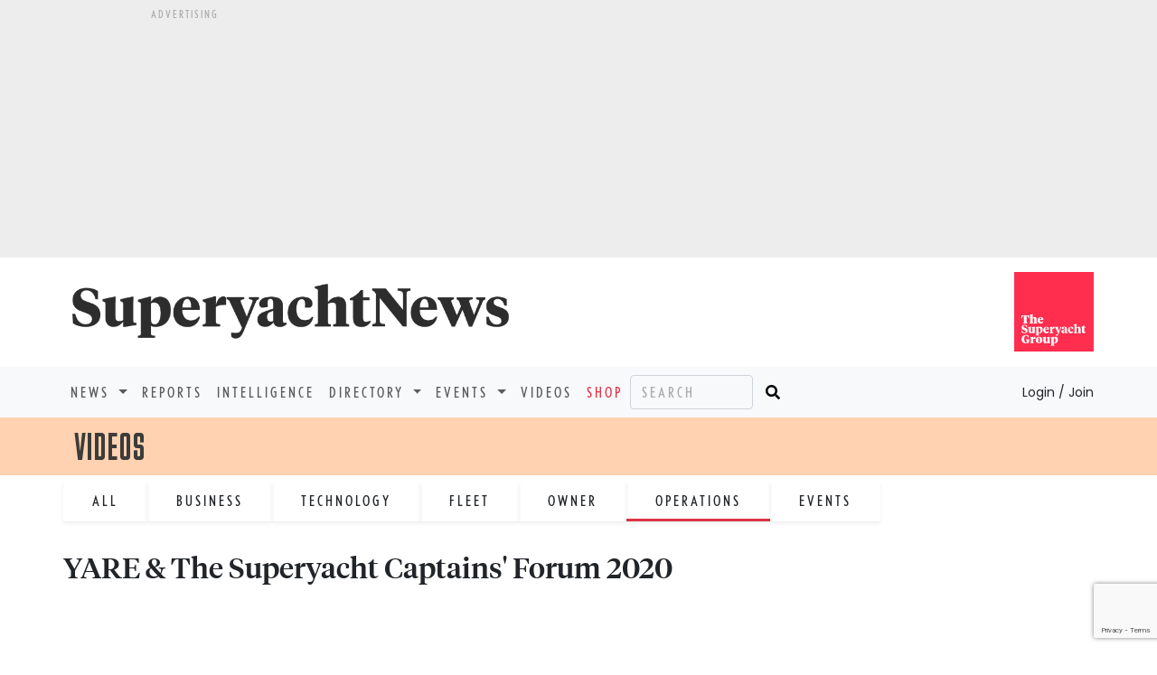

--- FILE ---
content_type: text/html; charset=utf-8
request_url: https://www.google.com/recaptcha/api2/anchor?ar=1&k=6Lcs49saAAAAAOV8YcaGHFukbWQt-ukG_RTDJPR0&co=aHR0cHM6Ly93d3cuc3VwZXJ5YWNodG5ld3MuY29tOjQ0Mw..&hl=en&v=PoyoqOPhxBO7pBk68S4YbpHZ&size=invisible&anchor-ms=20000&execute-ms=30000&cb=mrqa1j2ggh4
body_size: 48769
content:
<!DOCTYPE HTML><html dir="ltr" lang="en"><head><meta http-equiv="Content-Type" content="text/html; charset=UTF-8">
<meta http-equiv="X-UA-Compatible" content="IE=edge">
<title>reCAPTCHA</title>
<style type="text/css">
/* cyrillic-ext */
@font-face {
  font-family: 'Roboto';
  font-style: normal;
  font-weight: 400;
  font-stretch: 100%;
  src: url(//fonts.gstatic.com/s/roboto/v48/KFO7CnqEu92Fr1ME7kSn66aGLdTylUAMa3GUBHMdazTgWw.woff2) format('woff2');
  unicode-range: U+0460-052F, U+1C80-1C8A, U+20B4, U+2DE0-2DFF, U+A640-A69F, U+FE2E-FE2F;
}
/* cyrillic */
@font-face {
  font-family: 'Roboto';
  font-style: normal;
  font-weight: 400;
  font-stretch: 100%;
  src: url(//fonts.gstatic.com/s/roboto/v48/KFO7CnqEu92Fr1ME7kSn66aGLdTylUAMa3iUBHMdazTgWw.woff2) format('woff2');
  unicode-range: U+0301, U+0400-045F, U+0490-0491, U+04B0-04B1, U+2116;
}
/* greek-ext */
@font-face {
  font-family: 'Roboto';
  font-style: normal;
  font-weight: 400;
  font-stretch: 100%;
  src: url(//fonts.gstatic.com/s/roboto/v48/KFO7CnqEu92Fr1ME7kSn66aGLdTylUAMa3CUBHMdazTgWw.woff2) format('woff2');
  unicode-range: U+1F00-1FFF;
}
/* greek */
@font-face {
  font-family: 'Roboto';
  font-style: normal;
  font-weight: 400;
  font-stretch: 100%;
  src: url(//fonts.gstatic.com/s/roboto/v48/KFO7CnqEu92Fr1ME7kSn66aGLdTylUAMa3-UBHMdazTgWw.woff2) format('woff2');
  unicode-range: U+0370-0377, U+037A-037F, U+0384-038A, U+038C, U+038E-03A1, U+03A3-03FF;
}
/* math */
@font-face {
  font-family: 'Roboto';
  font-style: normal;
  font-weight: 400;
  font-stretch: 100%;
  src: url(//fonts.gstatic.com/s/roboto/v48/KFO7CnqEu92Fr1ME7kSn66aGLdTylUAMawCUBHMdazTgWw.woff2) format('woff2');
  unicode-range: U+0302-0303, U+0305, U+0307-0308, U+0310, U+0312, U+0315, U+031A, U+0326-0327, U+032C, U+032F-0330, U+0332-0333, U+0338, U+033A, U+0346, U+034D, U+0391-03A1, U+03A3-03A9, U+03B1-03C9, U+03D1, U+03D5-03D6, U+03F0-03F1, U+03F4-03F5, U+2016-2017, U+2034-2038, U+203C, U+2040, U+2043, U+2047, U+2050, U+2057, U+205F, U+2070-2071, U+2074-208E, U+2090-209C, U+20D0-20DC, U+20E1, U+20E5-20EF, U+2100-2112, U+2114-2115, U+2117-2121, U+2123-214F, U+2190, U+2192, U+2194-21AE, U+21B0-21E5, U+21F1-21F2, U+21F4-2211, U+2213-2214, U+2216-22FF, U+2308-230B, U+2310, U+2319, U+231C-2321, U+2336-237A, U+237C, U+2395, U+239B-23B7, U+23D0, U+23DC-23E1, U+2474-2475, U+25AF, U+25B3, U+25B7, U+25BD, U+25C1, U+25CA, U+25CC, U+25FB, U+266D-266F, U+27C0-27FF, U+2900-2AFF, U+2B0E-2B11, U+2B30-2B4C, U+2BFE, U+3030, U+FF5B, U+FF5D, U+1D400-1D7FF, U+1EE00-1EEFF;
}
/* symbols */
@font-face {
  font-family: 'Roboto';
  font-style: normal;
  font-weight: 400;
  font-stretch: 100%;
  src: url(//fonts.gstatic.com/s/roboto/v48/KFO7CnqEu92Fr1ME7kSn66aGLdTylUAMaxKUBHMdazTgWw.woff2) format('woff2');
  unicode-range: U+0001-000C, U+000E-001F, U+007F-009F, U+20DD-20E0, U+20E2-20E4, U+2150-218F, U+2190, U+2192, U+2194-2199, U+21AF, U+21E6-21F0, U+21F3, U+2218-2219, U+2299, U+22C4-22C6, U+2300-243F, U+2440-244A, U+2460-24FF, U+25A0-27BF, U+2800-28FF, U+2921-2922, U+2981, U+29BF, U+29EB, U+2B00-2BFF, U+4DC0-4DFF, U+FFF9-FFFB, U+10140-1018E, U+10190-1019C, U+101A0, U+101D0-101FD, U+102E0-102FB, U+10E60-10E7E, U+1D2C0-1D2D3, U+1D2E0-1D37F, U+1F000-1F0FF, U+1F100-1F1AD, U+1F1E6-1F1FF, U+1F30D-1F30F, U+1F315, U+1F31C, U+1F31E, U+1F320-1F32C, U+1F336, U+1F378, U+1F37D, U+1F382, U+1F393-1F39F, U+1F3A7-1F3A8, U+1F3AC-1F3AF, U+1F3C2, U+1F3C4-1F3C6, U+1F3CA-1F3CE, U+1F3D4-1F3E0, U+1F3ED, U+1F3F1-1F3F3, U+1F3F5-1F3F7, U+1F408, U+1F415, U+1F41F, U+1F426, U+1F43F, U+1F441-1F442, U+1F444, U+1F446-1F449, U+1F44C-1F44E, U+1F453, U+1F46A, U+1F47D, U+1F4A3, U+1F4B0, U+1F4B3, U+1F4B9, U+1F4BB, U+1F4BF, U+1F4C8-1F4CB, U+1F4D6, U+1F4DA, U+1F4DF, U+1F4E3-1F4E6, U+1F4EA-1F4ED, U+1F4F7, U+1F4F9-1F4FB, U+1F4FD-1F4FE, U+1F503, U+1F507-1F50B, U+1F50D, U+1F512-1F513, U+1F53E-1F54A, U+1F54F-1F5FA, U+1F610, U+1F650-1F67F, U+1F687, U+1F68D, U+1F691, U+1F694, U+1F698, U+1F6AD, U+1F6B2, U+1F6B9-1F6BA, U+1F6BC, U+1F6C6-1F6CF, U+1F6D3-1F6D7, U+1F6E0-1F6EA, U+1F6F0-1F6F3, U+1F6F7-1F6FC, U+1F700-1F7FF, U+1F800-1F80B, U+1F810-1F847, U+1F850-1F859, U+1F860-1F887, U+1F890-1F8AD, U+1F8B0-1F8BB, U+1F8C0-1F8C1, U+1F900-1F90B, U+1F93B, U+1F946, U+1F984, U+1F996, U+1F9E9, U+1FA00-1FA6F, U+1FA70-1FA7C, U+1FA80-1FA89, U+1FA8F-1FAC6, U+1FACE-1FADC, U+1FADF-1FAE9, U+1FAF0-1FAF8, U+1FB00-1FBFF;
}
/* vietnamese */
@font-face {
  font-family: 'Roboto';
  font-style: normal;
  font-weight: 400;
  font-stretch: 100%;
  src: url(//fonts.gstatic.com/s/roboto/v48/KFO7CnqEu92Fr1ME7kSn66aGLdTylUAMa3OUBHMdazTgWw.woff2) format('woff2');
  unicode-range: U+0102-0103, U+0110-0111, U+0128-0129, U+0168-0169, U+01A0-01A1, U+01AF-01B0, U+0300-0301, U+0303-0304, U+0308-0309, U+0323, U+0329, U+1EA0-1EF9, U+20AB;
}
/* latin-ext */
@font-face {
  font-family: 'Roboto';
  font-style: normal;
  font-weight: 400;
  font-stretch: 100%;
  src: url(//fonts.gstatic.com/s/roboto/v48/KFO7CnqEu92Fr1ME7kSn66aGLdTylUAMa3KUBHMdazTgWw.woff2) format('woff2');
  unicode-range: U+0100-02BA, U+02BD-02C5, U+02C7-02CC, U+02CE-02D7, U+02DD-02FF, U+0304, U+0308, U+0329, U+1D00-1DBF, U+1E00-1E9F, U+1EF2-1EFF, U+2020, U+20A0-20AB, U+20AD-20C0, U+2113, U+2C60-2C7F, U+A720-A7FF;
}
/* latin */
@font-face {
  font-family: 'Roboto';
  font-style: normal;
  font-weight: 400;
  font-stretch: 100%;
  src: url(//fonts.gstatic.com/s/roboto/v48/KFO7CnqEu92Fr1ME7kSn66aGLdTylUAMa3yUBHMdazQ.woff2) format('woff2');
  unicode-range: U+0000-00FF, U+0131, U+0152-0153, U+02BB-02BC, U+02C6, U+02DA, U+02DC, U+0304, U+0308, U+0329, U+2000-206F, U+20AC, U+2122, U+2191, U+2193, U+2212, U+2215, U+FEFF, U+FFFD;
}
/* cyrillic-ext */
@font-face {
  font-family: 'Roboto';
  font-style: normal;
  font-weight: 500;
  font-stretch: 100%;
  src: url(//fonts.gstatic.com/s/roboto/v48/KFO7CnqEu92Fr1ME7kSn66aGLdTylUAMa3GUBHMdazTgWw.woff2) format('woff2');
  unicode-range: U+0460-052F, U+1C80-1C8A, U+20B4, U+2DE0-2DFF, U+A640-A69F, U+FE2E-FE2F;
}
/* cyrillic */
@font-face {
  font-family: 'Roboto';
  font-style: normal;
  font-weight: 500;
  font-stretch: 100%;
  src: url(//fonts.gstatic.com/s/roboto/v48/KFO7CnqEu92Fr1ME7kSn66aGLdTylUAMa3iUBHMdazTgWw.woff2) format('woff2');
  unicode-range: U+0301, U+0400-045F, U+0490-0491, U+04B0-04B1, U+2116;
}
/* greek-ext */
@font-face {
  font-family: 'Roboto';
  font-style: normal;
  font-weight: 500;
  font-stretch: 100%;
  src: url(//fonts.gstatic.com/s/roboto/v48/KFO7CnqEu92Fr1ME7kSn66aGLdTylUAMa3CUBHMdazTgWw.woff2) format('woff2');
  unicode-range: U+1F00-1FFF;
}
/* greek */
@font-face {
  font-family: 'Roboto';
  font-style: normal;
  font-weight: 500;
  font-stretch: 100%;
  src: url(//fonts.gstatic.com/s/roboto/v48/KFO7CnqEu92Fr1ME7kSn66aGLdTylUAMa3-UBHMdazTgWw.woff2) format('woff2');
  unicode-range: U+0370-0377, U+037A-037F, U+0384-038A, U+038C, U+038E-03A1, U+03A3-03FF;
}
/* math */
@font-face {
  font-family: 'Roboto';
  font-style: normal;
  font-weight: 500;
  font-stretch: 100%;
  src: url(//fonts.gstatic.com/s/roboto/v48/KFO7CnqEu92Fr1ME7kSn66aGLdTylUAMawCUBHMdazTgWw.woff2) format('woff2');
  unicode-range: U+0302-0303, U+0305, U+0307-0308, U+0310, U+0312, U+0315, U+031A, U+0326-0327, U+032C, U+032F-0330, U+0332-0333, U+0338, U+033A, U+0346, U+034D, U+0391-03A1, U+03A3-03A9, U+03B1-03C9, U+03D1, U+03D5-03D6, U+03F0-03F1, U+03F4-03F5, U+2016-2017, U+2034-2038, U+203C, U+2040, U+2043, U+2047, U+2050, U+2057, U+205F, U+2070-2071, U+2074-208E, U+2090-209C, U+20D0-20DC, U+20E1, U+20E5-20EF, U+2100-2112, U+2114-2115, U+2117-2121, U+2123-214F, U+2190, U+2192, U+2194-21AE, U+21B0-21E5, U+21F1-21F2, U+21F4-2211, U+2213-2214, U+2216-22FF, U+2308-230B, U+2310, U+2319, U+231C-2321, U+2336-237A, U+237C, U+2395, U+239B-23B7, U+23D0, U+23DC-23E1, U+2474-2475, U+25AF, U+25B3, U+25B7, U+25BD, U+25C1, U+25CA, U+25CC, U+25FB, U+266D-266F, U+27C0-27FF, U+2900-2AFF, U+2B0E-2B11, U+2B30-2B4C, U+2BFE, U+3030, U+FF5B, U+FF5D, U+1D400-1D7FF, U+1EE00-1EEFF;
}
/* symbols */
@font-face {
  font-family: 'Roboto';
  font-style: normal;
  font-weight: 500;
  font-stretch: 100%;
  src: url(//fonts.gstatic.com/s/roboto/v48/KFO7CnqEu92Fr1ME7kSn66aGLdTylUAMaxKUBHMdazTgWw.woff2) format('woff2');
  unicode-range: U+0001-000C, U+000E-001F, U+007F-009F, U+20DD-20E0, U+20E2-20E4, U+2150-218F, U+2190, U+2192, U+2194-2199, U+21AF, U+21E6-21F0, U+21F3, U+2218-2219, U+2299, U+22C4-22C6, U+2300-243F, U+2440-244A, U+2460-24FF, U+25A0-27BF, U+2800-28FF, U+2921-2922, U+2981, U+29BF, U+29EB, U+2B00-2BFF, U+4DC0-4DFF, U+FFF9-FFFB, U+10140-1018E, U+10190-1019C, U+101A0, U+101D0-101FD, U+102E0-102FB, U+10E60-10E7E, U+1D2C0-1D2D3, U+1D2E0-1D37F, U+1F000-1F0FF, U+1F100-1F1AD, U+1F1E6-1F1FF, U+1F30D-1F30F, U+1F315, U+1F31C, U+1F31E, U+1F320-1F32C, U+1F336, U+1F378, U+1F37D, U+1F382, U+1F393-1F39F, U+1F3A7-1F3A8, U+1F3AC-1F3AF, U+1F3C2, U+1F3C4-1F3C6, U+1F3CA-1F3CE, U+1F3D4-1F3E0, U+1F3ED, U+1F3F1-1F3F3, U+1F3F5-1F3F7, U+1F408, U+1F415, U+1F41F, U+1F426, U+1F43F, U+1F441-1F442, U+1F444, U+1F446-1F449, U+1F44C-1F44E, U+1F453, U+1F46A, U+1F47D, U+1F4A3, U+1F4B0, U+1F4B3, U+1F4B9, U+1F4BB, U+1F4BF, U+1F4C8-1F4CB, U+1F4D6, U+1F4DA, U+1F4DF, U+1F4E3-1F4E6, U+1F4EA-1F4ED, U+1F4F7, U+1F4F9-1F4FB, U+1F4FD-1F4FE, U+1F503, U+1F507-1F50B, U+1F50D, U+1F512-1F513, U+1F53E-1F54A, U+1F54F-1F5FA, U+1F610, U+1F650-1F67F, U+1F687, U+1F68D, U+1F691, U+1F694, U+1F698, U+1F6AD, U+1F6B2, U+1F6B9-1F6BA, U+1F6BC, U+1F6C6-1F6CF, U+1F6D3-1F6D7, U+1F6E0-1F6EA, U+1F6F0-1F6F3, U+1F6F7-1F6FC, U+1F700-1F7FF, U+1F800-1F80B, U+1F810-1F847, U+1F850-1F859, U+1F860-1F887, U+1F890-1F8AD, U+1F8B0-1F8BB, U+1F8C0-1F8C1, U+1F900-1F90B, U+1F93B, U+1F946, U+1F984, U+1F996, U+1F9E9, U+1FA00-1FA6F, U+1FA70-1FA7C, U+1FA80-1FA89, U+1FA8F-1FAC6, U+1FACE-1FADC, U+1FADF-1FAE9, U+1FAF0-1FAF8, U+1FB00-1FBFF;
}
/* vietnamese */
@font-face {
  font-family: 'Roboto';
  font-style: normal;
  font-weight: 500;
  font-stretch: 100%;
  src: url(//fonts.gstatic.com/s/roboto/v48/KFO7CnqEu92Fr1ME7kSn66aGLdTylUAMa3OUBHMdazTgWw.woff2) format('woff2');
  unicode-range: U+0102-0103, U+0110-0111, U+0128-0129, U+0168-0169, U+01A0-01A1, U+01AF-01B0, U+0300-0301, U+0303-0304, U+0308-0309, U+0323, U+0329, U+1EA0-1EF9, U+20AB;
}
/* latin-ext */
@font-face {
  font-family: 'Roboto';
  font-style: normal;
  font-weight: 500;
  font-stretch: 100%;
  src: url(//fonts.gstatic.com/s/roboto/v48/KFO7CnqEu92Fr1ME7kSn66aGLdTylUAMa3KUBHMdazTgWw.woff2) format('woff2');
  unicode-range: U+0100-02BA, U+02BD-02C5, U+02C7-02CC, U+02CE-02D7, U+02DD-02FF, U+0304, U+0308, U+0329, U+1D00-1DBF, U+1E00-1E9F, U+1EF2-1EFF, U+2020, U+20A0-20AB, U+20AD-20C0, U+2113, U+2C60-2C7F, U+A720-A7FF;
}
/* latin */
@font-face {
  font-family: 'Roboto';
  font-style: normal;
  font-weight: 500;
  font-stretch: 100%;
  src: url(//fonts.gstatic.com/s/roboto/v48/KFO7CnqEu92Fr1ME7kSn66aGLdTylUAMa3yUBHMdazQ.woff2) format('woff2');
  unicode-range: U+0000-00FF, U+0131, U+0152-0153, U+02BB-02BC, U+02C6, U+02DA, U+02DC, U+0304, U+0308, U+0329, U+2000-206F, U+20AC, U+2122, U+2191, U+2193, U+2212, U+2215, U+FEFF, U+FFFD;
}
/* cyrillic-ext */
@font-face {
  font-family: 'Roboto';
  font-style: normal;
  font-weight: 900;
  font-stretch: 100%;
  src: url(//fonts.gstatic.com/s/roboto/v48/KFO7CnqEu92Fr1ME7kSn66aGLdTylUAMa3GUBHMdazTgWw.woff2) format('woff2');
  unicode-range: U+0460-052F, U+1C80-1C8A, U+20B4, U+2DE0-2DFF, U+A640-A69F, U+FE2E-FE2F;
}
/* cyrillic */
@font-face {
  font-family: 'Roboto';
  font-style: normal;
  font-weight: 900;
  font-stretch: 100%;
  src: url(//fonts.gstatic.com/s/roboto/v48/KFO7CnqEu92Fr1ME7kSn66aGLdTylUAMa3iUBHMdazTgWw.woff2) format('woff2');
  unicode-range: U+0301, U+0400-045F, U+0490-0491, U+04B0-04B1, U+2116;
}
/* greek-ext */
@font-face {
  font-family: 'Roboto';
  font-style: normal;
  font-weight: 900;
  font-stretch: 100%;
  src: url(//fonts.gstatic.com/s/roboto/v48/KFO7CnqEu92Fr1ME7kSn66aGLdTylUAMa3CUBHMdazTgWw.woff2) format('woff2');
  unicode-range: U+1F00-1FFF;
}
/* greek */
@font-face {
  font-family: 'Roboto';
  font-style: normal;
  font-weight: 900;
  font-stretch: 100%;
  src: url(//fonts.gstatic.com/s/roboto/v48/KFO7CnqEu92Fr1ME7kSn66aGLdTylUAMa3-UBHMdazTgWw.woff2) format('woff2');
  unicode-range: U+0370-0377, U+037A-037F, U+0384-038A, U+038C, U+038E-03A1, U+03A3-03FF;
}
/* math */
@font-face {
  font-family: 'Roboto';
  font-style: normal;
  font-weight: 900;
  font-stretch: 100%;
  src: url(//fonts.gstatic.com/s/roboto/v48/KFO7CnqEu92Fr1ME7kSn66aGLdTylUAMawCUBHMdazTgWw.woff2) format('woff2');
  unicode-range: U+0302-0303, U+0305, U+0307-0308, U+0310, U+0312, U+0315, U+031A, U+0326-0327, U+032C, U+032F-0330, U+0332-0333, U+0338, U+033A, U+0346, U+034D, U+0391-03A1, U+03A3-03A9, U+03B1-03C9, U+03D1, U+03D5-03D6, U+03F0-03F1, U+03F4-03F5, U+2016-2017, U+2034-2038, U+203C, U+2040, U+2043, U+2047, U+2050, U+2057, U+205F, U+2070-2071, U+2074-208E, U+2090-209C, U+20D0-20DC, U+20E1, U+20E5-20EF, U+2100-2112, U+2114-2115, U+2117-2121, U+2123-214F, U+2190, U+2192, U+2194-21AE, U+21B0-21E5, U+21F1-21F2, U+21F4-2211, U+2213-2214, U+2216-22FF, U+2308-230B, U+2310, U+2319, U+231C-2321, U+2336-237A, U+237C, U+2395, U+239B-23B7, U+23D0, U+23DC-23E1, U+2474-2475, U+25AF, U+25B3, U+25B7, U+25BD, U+25C1, U+25CA, U+25CC, U+25FB, U+266D-266F, U+27C0-27FF, U+2900-2AFF, U+2B0E-2B11, U+2B30-2B4C, U+2BFE, U+3030, U+FF5B, U+FF5D, U+1D400-1D7FF, U+1EE00-1EEFF;
}
/* symbols */
@font-face {
  font-family: 'Roboto';
  font-style: normal;
  font-weight: 900;
  font-stretch: 100%;
  src: url(//fonts.gstatic.com/s/roboto/v48/KFO7CnqEu92Fr1ME7kSn66aGLdTylUAMaxKUBHMdazTgWw.woff2) format('woff2');
  unicode-range: U+0001-000C, U+000E-001F, U+007F-009F, U+20DD-20E0, U+20E2-20E4, U+2150-218F, U+2190, U+2192, U+2194-2199, U+21AF, U+21E6-21F0, U+21F3, U+2218-2219, U+2299, U+22C4-22C6, U+2300-243F, U+2440-244A, U+2460-24FF, U+25A0-27BF, U+2800-28FF, U+2921-2922, U+2981, U+29BF, U+29EB, U+2B00-2BFF, U+4DC0-4DFF, U+FFF9-FFFB, U+10140-1018E, U+10190-1019C, U+101A0, U+101D0-101FD, U+102E0-102FB, U+10E60-10E7E, U+1D2C0-1D2D3, U+1D2E0-1D37F, U+1F000-1F0FF, U+1F100-1F1AD, U+1F1E6-1F1FF, U+1F30D-1F30F, U+1F315, U+1F31C, U+1F31E, U+1F320-1F32C, U+1F336, U+1F378, U+1F37D, U+1F382, U+1F393-1F39F, U+1F3A7-1F3A8, U+1F3AC-1F3AF, U+1F3C2, U+1F3C4-1F3C6, U+1F3CA-1F3CE, U+1F3D4-1F3E0, U+1F3ED, U+1F3F1-1F3F3, U+1F3F5-1F3F7, U+1F408, U+1F415, U+1F41F, U+1F426, U+1F43F, U+1F441-1F442, U+1F444, U+1F446-1F449, U+1F44C-1F44E, U+1F453, U+1F46A, U+1F47D, U+1F4A3, U+1F4B0, U+1F4B3, U+1F4B9, U+1F4BB, U+1F4BF, U+1F4C8-1F4CB, U+1F4D6, U+1F4DA, U+1F4DF, U+1F4E3-1F4E6, U+1F4EA-1F4ED, U+1F4F7, U+1F4F9-1F4FB, U+1F4FD-1F4FE, U+1F503, U+1F507-1F50B, U+1F50D, U+1F512-1F513, U+1F53E-1F54A, U+1F54F-1F5FA, U+1F610, U+1F650-1F67F, U+1F687, U+1F68D, U+1F691, U+1F694, U+1F698, U+1F6AD, U+1F6B2, U+1F6B9-1F6BA, U+1F6BC, U+1F6C6-1F6CF, U+1F6D3-1F6D7, U+1F6E0-1F6EA, U+1F6F0-1F6F3, U+1F6F7-1F6FC, U+1F700-1F7FF, U+1F800-1F80B, U+1F810-1F847, U+1F850-1F859, U+1F860-1F887, U+1F890-1F8AD, U+1F8B0-1F8BB, U+1F8C0-1F8C1, U+1F900-1F90B, U+1F93B, U+1F946, U+1F984, U+1F996, U+1F9E9, U+1FA00-1FA6F, U+1FA70-1FA7C, U+1FA80-1FA89, U+1FA8F-1FAC6, U+1FACE-1FADC, U+1FADF-1FAE9, U+1FAF0-1FAF8, U+1FB00-1FBFF;
}
/* vietnamese */
@font-face {
  font-family: 'Roboto';
  font-style: normal;
  font-weight: 900;
  font-stretch: 100%;
  src: url(//fonts.gstatic.com/s/roboto/v48/KFO7CnqEu92Fr1ME7kSn66aGLdTylUAMa3OUBHMdazTgWw.woff2) format('woff2');
  unicode-range: U+0102-0103, U+0110-0111, U+0128-0129, U+0168-0169, U+01A0-01A1, U+01AF-01B0, U+0300-0301, U+0303-0304, U+0308-0309, U+0323, U+0329, U+1EA0-1EF9, U+20AB;
}
/* latin-ext */
@font-face {
  font-family: 'Roboto';
  font-style: normal;
  font-weight: 900;
  font-stretch: 100%;
  src: url(//fonts.gstatic.com/s/roboto/v48/KFO7CnqEu92Fr1ME7kSn66aGLdTylUAMa3KUBHMdazTgWw.woff2) format('woff2');
  unicode-range: U+0100-02BA, U+02BD-02C5, U+02C7-02CC, U+02CE-02D7, U+02DD-02FF, U+0304, U+0308, U+0329, U+1D00-1DBF, U+1E00-1E9F, U+1EF2-1EFF, U+2020, U+20A0-20AB, U+20AD-20C0, U+2113, U+2C60-2C7F, U+A720-A7FF;
}
/* latin */
@font-face {
  font-family: 'Roboto';
  font-style: normal;
  font-weight: 900;
  font-stretch: 100%;
  src: url(//fonts.gstatic.com/s/roboto/v48/KFO7CnqEu92Fr1ME7kSn66aGLdTylUAMa3yUBHMdazQ.woff2) format('woff2');
  unicode-range: U+0000-00FF, U+0131, U+0152-0153, U+02BB-02BC, U+02C6, U+02DA, U+02DC, U+0304, U+0308, U+0329, U+2000-206F, U+20AC, U+2122, U+2191, U+2193, U+2212, U+2215, U+FEFF, U+FFFD;
}

</style>
<link rel="stylesheet" type="text/css" href="https://www.gstatic.com/recaptcha/releases/PoyoqOPhxBO7pBk68S4YbpHZ/styles__ltr.css">
<script nonce="qzS9O3OSxXbNSbru6MZnxw" type="text/javascript">window['__recaptcha_api'] = 'https://www.google.com/recaptcha/api2/';</script>
<script type="text/javascript" src="https://www.gstatic.com/recaptcha/releases/PoyoqOPhxBO7pBk68S4YbpHZ/recaptcha__en.js" nonce="qzS9O3OSxXbNSbru6MZnxw">
      
    </script></head>
<body><div id="rc-anchor-alert" class="rc-anchor-alert"></div>
<input type="hidden" id="recaptcha-token" value="[base64]">
<script type="text/javascript" nonce="qzS9O3OSxXbNSbru6MZnxw">
      recaptcha.anchor.Main.init("[\x22ainput\x22,[\x22bgdata\x22,\x22\x22,\[base64]/[base64]/[base64]/[base64]/[base64]/UltsKytdPUU6KEU8MjA0OD9SW2wrK109RT4+NnwxOTI6KChFJjY0NTEyKT09NTUyOTYmJk0rMTxjLmxlbmd0aCYmKGMuY2hhckNvZGVBdChNKzEpJjY0NTEyKT09NTYzMjA/[base64]/[base64]/[base64]/[base64]/[base64]/[base64]/[base64]\x22,\[base64]\\u003d\x22,\x22Zgliw6ZELmHCm8OtI8OHwqzDocKcw5/Doyoow5vCs8KFwqgLw6jCnwLCm8OIwq/CgMKDwqcoGyXCsFBYasOuY8KgaMKCG8OeXsO7w6d6EAXDtcKWbMOWYhF3A8Kxw5wLw63Cg8Kwwqcww5/Do8O7w7/DtHdsQx9aVDx7Oy7Dl8Ogw7DCrcO8VQZEACbCjsKGKkh5w75ZdFhYw7QWUy9YH8Ktw7/Coi0JaMOmSsOLY8K2w5pLw7PDrR16w5vDpsOAW8KWFcKGI8O/wpwDbyDCk1TCkMKnVMOmERvDlWsQNC12woQww6TDnsKDw7tzY8OQwqhzw6XCihZFwrPDqjTDt8OfIx1LwoJCEU5qw5jCk2vDmcKAOcKfXS03dMOxwq3CgwrCs8KURMKFwo/[base64]/Dk8Ohw6IfRxLCkWHCgk4Hwq9qdcKZB8KyFV7Dv8KMwoIawqZYTlXCo0PCmcK8GypSAQwAKk3ClMK7wrQ5w5rCncKDwpwgPh0zP3wsY8O1B8O4w515TcKww7kYwo5xw7nDiSfDqgrCgsKDV30sw4vChTdYw5LDjsKDw5wvw79BGMKiwqI3BsKkw4gEw5rDtMOMWMKew6/DnsOWSsK4JMK7W8OQDTfCujHDoiRBw4DCgi1WKX/CvcOGF8O9w5VrwoMkaMOvwpjDt8KmaSbCjTd1w43DoynDkmYUwrRUw4HCv08uVBQmw5HDvW9RwpLDvMKOw4ICwp4Lw5DCk8K7bjQxNDLDm39wcsOHKMOPfUrCnMOaQkp2w77DpMOPw7nCl2nDhcKJQ2QMwoFZwrfCvETDjMOWw4PCrsKywoLDvsK7wolGdcKaIVJ/wpc9QGRhw64Awq7CqMO5w5dzB8KMWsODDMKTE1fChWrDuwMtw6jCnMOzbi4+QmrDjwIgL3LCkMKYT2XDmjnDlVPCkmoNw4xgbD/CssOTWcKNw7PCjsK1w5XCsGU/JMKKRyHDocKZw6XCjyHCuzrClsOyVMO9VcKNw55hwr/[base64]/dFXChQR3w7DCusKJd23CiGAYESrCv2TDn8K1CTRUZn3Dvnhew4ofwojCnsOLwrzDgnnCp8KLFsORw6fCvSINwonCtXrCulYTaVfDghZ0wrc2NsOPw48Ww4tEwrQrw7Ipw7NVI8Kbw44/w7jDmgMaPybCj8KoH8OwfcO/w5AGPMODVxnCl20ewo/CvB7Dn2NLwogfw6s7MkNnEl7ChhzDqMO9NsO7cBrDiMKzw41DLwFNw7HCu8KEQQ3DpCFSw4zChsKGwp/ChMKbVsKNIxtjZlhvwo00wopWw7gmwqPCh1rDkW/DpAYuw4nDplAmw4UpdgxQw5fCihzDncK3I2lbCknDj1zCtMKIK3PCtMOxw7ZjATglwpExW8KyIsO+wrRzw7BwfMOtWcKywqFowoXCiXHCqMKLwqQISMKaw55eUF/Cv1JENcOtfsO+I8O2ZMKcWkHDhCDDtHrDrm/DjzbCgsOSwqt7wohgwr7CscKZw4vCoVlfw6cOKcKWwprCi8KfwrPCp0gTZMKuCMK0wqUaIQfDnMOkwptMN8K4YcK0PFfDicKcwqhEDlZXaz3Cgi/DgMKONgDDlHtuw6rCpCTDjTfDo8KzFWrDhHzCqMOIa00Zwr8Bw70AesOhekRyw4/[base64]/ChWLDjktew5QSOsOqdnchwo/DgwNZMmjCh3UQwoTDtkXDgsKRw6DCjXshw6DCiTs4wq/Ci8OFwoTDhcKIOkfCj8KADhA9wp4SwpdPwozDm2LCmQXDv1NhdcKDw6YhXcKDwowue2XDqsOnGj9QM8Kow5zDgAPCnBQ9IVlOw6fClMO7cMOGw69IwoN0woktw4FOSMKiw7DDhcO/BDHDjMOKwqPCosOLGXHCmsKRwqnCkl7DrE7Dh8OFazEJf8K7w7Jow5rDiF3Dt8O9IcKHeSXDkk3Dq8KTO8OvCkcjw7c1SMOnwqhZFcOHDhQxwqXCuMOrwoJxwoMWUnrDgX0swoDDgMKzwpPDlMKowodmNDHCnsKDL10rwp3DosKJLwk6F8OZwo/CihzDpcOVekEiwo/CkMKMF8OTHGDCrMOTw4XDnsKXw5bDiUtVw4JSdT94w4NBckgvHX/DksOdK37CtXTChU7CkcOoB0/Cg8KdMTfDhC/CgHxoKcOrwqjDsUzCoF4ZOWzDrF/DmcKpwpEZOGQmbMOzXsKpw4vCnsOrJwHDlDjChMOfP8KOw43Di8K3LzfDtVzDhlwvwqrCgcKvKcOaZGlWOT7DosKoHMKFdsKCHVnDssKnFsKgGG3DsxDDgcOZMsKGwqtNwrXCncO4w5DDjD9JJlHDuEEPwp/CjMKjYcKnwoLDjTzCm8KMw6nDlcKNHBnDksOMGhpgw4sfW3TDucOSwr7CtsOFOQAiwqYaw4fDm35Rw5wTKkfCiH1Ww6vDlHXCmDnDncKQbAfDn8OOwqDDn8K/w61yQSpWw5kFDcOQXMOUGGPCscK8wqvDtMO/P8OLwpgaDcOcwrDCosK6w6xLGMKqW8KFdRDCoMOVwpE8wpV1wqnDqnPCt8O6w43CjwnDk8KtwqzCvsK5GsOnQ35Nw7PCpTJ4d8KSwr/DlcKbw4zCisKtTsKHw7PDs8KQKsOdwpLDgcK6wr/DrVdTKxkpwoHCkgXClXYMw7kLKRRHwq0JRsOmwrZ/wq3Dm8OBFcKmJWtfU3zCp8O1LABHd8K1wqgqPsO1w4DDlUc8csK+P8OQw7jDk0TDg8Oqw4w9HMOLw4LDoCl9wpbCrcONwrctMn9XesKAQyXCum8JwoYIw67CiC7CpR/DhMKDw44pwpXDlmTClMK1w7PCmizDp8OJdMOSw6k3WTbCjcKJShgKw6Ngw5PCrMKvw7nDt8OYdcK+w5t9eSPDrMOSfMKISMOqfsOYwqHCuQ/Cu8KHw4fCpUw1bXdZw5gKb1TClMK7NF9TN0dBw5Jhw7jCt8O8DG7DgsOvClvCucOBw6PDlAbCj8KmNsOYdsKcwrFcwpFxw5LDsXrCgXTCtMOXwqdmXTFOPMKOwqLDkVzDiMKcLzPDpX0GwpnCocO0wpMewrnCjcO0wq/[base64]/CnMOIU8OCw6bCp3o2bULDocOwwpnDvhomHlPDqcKPX8Kiw515wpvCtMOpXAjDlFrDhQ3Ch8KEwrLDowA3UcOQNMOtOMKYwpJywpfCgAzDgcOEw5MCK8KLesOSdcKfAcKnw4pjwrx8wpV/DMO5woXCkcOaw49AwpHCpsKnw419w44HwqErwpTDnlZLw4Eaw4HDr8KOwrnCtTHCrRvCmSXDtSTDmMOKwqzDvcKNwp9gIik7AW9pTXDCjT/DoMO0wrPDusK5WsKhw5FBOR/[base64]/DoFIjNsOdw63CpgfDrT0+woXDp8OBw4rCkcKnNHjCn8KTwoYKwoLCtsObw4LDsBzDiMKJwrPCuy/[base64]/CuMKIwr7Dr8Kyw7XDmMO7PsO9wq3Ct2HDm0HDnSsMw5cNwrXCpFlzwprDiMKXw6vDnxVVOAx6GsOXfcK5SsOKbMKRVxFxwqFGw6sVwqhNLWXDlTEAH8KKJcKBw7F2wqnDusKEfFXCn20tw5s/wrLCmk8Wwq1DwrVfEBzDkBxVeVoWw7TDl8OdMsKDAlbDuMO/wqFhwoDDuMKWNcK5wp5Tw5QzHUA8woYIFHjDpxfCqz/DhFDDiz3Du2hPw7nCqxHDp8O3w6rCkB7CvMOnVA5Zwq1Rw6x7wprDrsO/CnBPw4VqwppESMK6Y8ObZcOTZGhocMK3EjjDjsKTe8KHdk5lwrzDnMOow7PDvcKnGj8Dw51MMRvDqkLDgcObC8KswqHDmDbDl8OKw6V+w5whwqxSwopxw6/CjClJw6g8UhVYwrbDqMKAw73Cl8KHwrTDmsKBw4RCajsAV8KhwqwyQHgpFxwKbADDjMKHwqMkJ8KSw6wYb8K/eUTClB/Dr8KzwqjDuFgBw5DCsxQCNsK8w7/DsnQFNcOAUnPDmcKPw5nDtMK9ccOxR8OAwoXCuRrDqmFMKC/CusKyCsKGwo/CinTDmsK3w45OwrTCjWDCohLCtMOQccOcwpZoe8OUw6DCksOXw5VUwpHDp3HCrx9ASxsZEnoBTcOIeHHCo3/DtcKKwojDn8Oww6kPw4nCtRBAwrxewp7DrMKtawg9B8O+csOwb8KOwrTDtcOFwrjCjGHCmVBwPMOeVsOnD8KeCcKsw4rDl2oOwpTDknojwq0Fw7dUw7nDssOhwo7DiU3DsVLDlMOVajfCkR/Dg8OoB14lw7U7w5TCoMOIw4RFQTHDrcONRUVTK1INFsOywrcIwrdiKDh/[base64]/[base64]/DmTUQPcKFw5o6w6fCsMKzwrTDl8OjFcKDwr4mBMO1bsKLdcKHH2UrwqPCtcKULMKZXyVHSMOePCvDlcOHw5s5RBPDlEvCuRrCk8ONw7jDsQ/DrBTCgcOIw7Qtw5NcwrliwoTClsKkwqTCnSIGw4B/[base64]/[base64]/DoSA7w6zChhDCh1DCj1IiwqVGcMKMw586wrhaw6ZkPcKmw4/CgsKTw4dYUHnDn8OzEhQDB8KOSMOqMh3DgsKtL8KRInRtO8K+RXnCkMO0w7fDscOPKgzDusO0w6jDnsKYLz8Rwq/Cg2nClWgVw78dW8O0w5c3w6BUWMKpw5bDhADCkiwbwqvClcK6JyrDtcOPw4oTJMKqRSbDqErDt8OQw6PDgDrCosKpWwbDqwbDhldCVsKRwqclw7w/w4gZwq5RwpgAa1lqIAUQRcK8w43CjcK7X2jDo2vCk8OpwoIvwpXDlcOwMhvClSNXU8OgfsO1FgbCrz8pL8KwHxDCqhTDolY7w598ZgvCsjZMwrJqdwnDjjfDoMK2UUnCo1rDljPDnsKYMkE9NUc/wrRmwqUZwpdFSyNcwrbCrMKWw7HDujgTwpwUw5fDmsO+w4wWw5zDicO/[base64]/Dt2HDgXvDncOMw4PColHCmWnCpsK2w5sbw6Z7w7ERfjsSw4rDhsKcw7sywq/Dt8KMBsOrwpBXJcOaw6AqOH/CvV1/w7tdw40Bw5wjwpnChsKnOgfChXjDvlfChW3DncKJwqbCkcOcYsO8IMOOan5iw5oow7rCkHzDusOpUMO6wqN6w5TDgFJnKyrDkhnCmQ1XwoPDmh8RBxDDm8KQSxxWw6JQR8KdKkzCgDlpcsOlw7lpw6TDg8KXQxfDncKLwpNsDcOcDnHDvB1Cwq9Yw5h/[base64]/DsMOqacKxWcKiInZRw6nCs09HAEjClHQ4dcKmFR4pwoTCgsKzQnDCicKQZMOYw4vCjMKbPMOHwqFjwoPCqsOgcMOKwovCnsOPWsK7cAPCiwHDgUk1e8KAwqLDpcOAw4sNw5dBBMOPwosjBWzDqR5rHcOqKsOAeRIIw6RHVsOOfsK6wqXCssKZwppUTT3CrsO6w7zCgg/Dgx7Dt8OtDcKdwqPDiH7DrmLDr0/[base64]/CiFzDncKewqrDqkrDp8Odw57CpQdnw5Z0w4Ykw4FLJSs4BsKJwrAewrrDj8OIwonDh8KWbzrCocK9RSsWXMOqfMOkS8Onw7xCKsKZwrYYDxvDisKDwqLChjB/worDvQ7Dqx7Dvj01KDZ1wp3Ct0rDncKDXMOiwqcIDsK5KsOqwpzCmlNfY0IKLsKTw5s+wr9vwpBUw5HDmwTCmMOjw64iw7PChWsWwpM4d8OIfW3CoMKswpvDoSHDmMKtwojCkxhxwpxvw40bwpBxwrMcMsOSKn/Dkn7Cp8OyDHfClMKzwofCosKsMCJTw6TChy5MXRnDsmXDoV02wrdnwoTDvcKqATtuwrUTbMKmKxbDoVhkasKdwoHDszHCtcKQwoYLHS/CkF1TB23CmWQSw7jCnEFIw5zCp8K7Y1PDhsO3w7fDsGJiCX1kw6UTG3bCvX01wo/Dt8KywovDgAzCksOsRVXCv2/Cs2x0SiY5w7UGWsO7csKdw4rDuzLDnGjDmGZ9cFgDwrsuXsKFwqZxw6wsQFZIDMOqYRzCn8KUWhkgwqzDg3nCkB3DhXbCq2N/Wkwkw75sw4HDv3vCqTnDtcK2wrZLwpDDlEhxNVNqwrvChSADED03BR/[base64]/DqMOjVsKydsO0E8KTwopmFGUcw4hsw4/DtkXDoMKlUMKPwqLDlsKzw4vClyBHaEFQw4lZOMKQw6QveB/DkDPClMOBw5HDl8KCw5/CuMKZOWTDrsK6wrbCgXLCuMOkJHbCuMOqwo3Dr0/CrTwkwrs+w5LDhMOmQXhDASjCrsO4w6bCgcKcd8KnTMOlJsOrcMKVNcKcchbDpFB9AcOxw5vCnsK0wrPDhmpAbsK7wqLDvcODQGkIwoTDqcKVHnDDoHAfeXHCojw1QMO8UQvDsjQAWlPCucK7ayPCvXgSwqpuGcOte8KZw4jDv8OJwqF+wrLCjWPCjsKzwo/Ch0Eqw6/Cp8OcwpYDwqlXNsO4w7MrBMO0c2cPwq3CmMKmw4NUwoRswpzCkcKISsOcDsOOOMKcH8K7w7trMijDrVTDrsOEwpoEdsOcU8K4CQzDqcKTwr4vwoPCtzrDoHPCpsOGw4lLwrFVccKKwp/CjcO7AcK5McOuwoLDojNcw7xYCAYQwrQ3wqBUwrUqUH4fwrXCvAcTfsOUwrpCw6rCjzTCvw40RH3DmF3Cn8OVwqJBwrrCkAvDgsOEwqbClMOjQSpDw7PCosO/UsOPw5jDmRLDmGzClcKXw5PDn8KTNWLDqW/ChA3Dn8KsBsOvRURfcGYUwonCuldtw6fDvsO8Y8O2w6LDkA15w7p5XsKjw6wiZTRoLw/CuT7CuWRjTsOJw7Z/UcOWwo0zVATCg3Jbw57DusOVA8K5e8OKGMOHwqvDmsKowrpuw4N+Y8ORK1XDp2k3w7vDnQjCsVAqw6xaQcONwqg/wpzDl8O0w71/QQZVwqfDrsOxMC/DjcK2HMKBw4xnwoE2BcOLRsO9fcKewr8bcMOXUwbDkV5cdw8bwofDvGQFwrfDn8OkbMKLLcOOwqvDp8O+CH3DjcOEL3gyw5nCrcOpKMKjLHLDi8KxcizCvcKXw5xgw450wprDgsKJRmJ2NcOuf17CoVlJAMKfTy3Co8KXwpFhay/CmWDCtWXCgB/Dui01w61gw4XCsVjCjg9nSsKPfDwBwrvCsMKWEnnCg3bCj8ORw6Mkwq0NwqwCRQjCnhnClcKNw7Vdwqgkc1Afw7AHJ8OPdMOvR8OOwoZ1wp7DrXImwpLDu8KoR1rCm8K5w6V0wobCvsK1F8OoZVfCvA3ChjnCsUfClwXDs1JXwrEYw4fDnMK8w69kwrBkHcOWIWhHw4/CqMKtw7TDtlwWw5kHw7vDssOGw7pyaULCg8KSS8KAw6Yjw7TDlsO5FcK1KURkw6ZMH1E9w4zCoUjDvBzCk8K9w7AVBXfDs8OYCMOmwqZTGH3DoMKQM8KOw5nCmcO6XMKfPQQPQcOPITEIwoLCrsKNFcK2w6sfIcKHLWYNcXRKwot7ZcK/w5vCkFHCqiXConwBwrzCt8OHw63CucOSZMKuWnsMwrs6w5ExIMKOw5lPYi1mw51+fxU/KsOKw5/Cn8K3csOMwqXDoQ/DgjbCviDClhdlesKhw7MQwrQQw4YEwoIEwonCnibDkHJvJhlXTW/DuMKXQcOPR2TCpMKtw4ZvIx4LBsOWwr0mJWsawoYoOsKJwoIvBQzCoGrCssKfw6dHRcKcF8O5wp3CrMKywrg4DMKxTsOvZcOGwqcaQcOnRzx9DsOyA0/ClMO6w4MATsOLYg7DpcKjwr7Dt8KDwoduUHRYMEslwpnChSAxw54VOUzCuCfCmcKSacOTwonDhC5cSn/[base64]/[base64]/Cp3dzSHHDhj/[base64]/DucK0w4TDoyE1YcOtw63DhsKCesOQwqfDjcKEw5DCuQdSw5N4wqFjw6J+wpDCrC8ywox0BQDDosOvPwjDqkvDlcOuGsO3w6tTw6IWJsOywrfDm8OOKVfCtj88KCvDkwBhwr45w6LDvEMJO1PCg20CBsKcbWNWw5lVCG5zwr/CksKhGBY/woV/w5oQw54xZMOxXcOUwofCoMK5wpnCh8OFw5Nxw53CiC9GwoDDoAPDocOUADPDlTXCr8KPE8KxFjccwpcRw5IIenbCozI7wrYSw5kqIS4ULcOoC8OrF8KWEcKiwr83w5LCv8K5BTjCrX5nwoBWVMKnworDmQN9WX/CoUXDuFEzw5HCgz13ZMOENCTDn1PCgRJvTCjDj8Oww4piUcK7EcKlwpFJw6EUwo0OE2Vsw7nCksK/[base64]/VWTChkh3w7oeVzvDq8OxOsOSd3jCuEICOsOawrUQR1hbOsOzw4rCkyUKwoLDq8K/wojDp8OVJ1heJ8K3w7/DoMOhRHzChsOaw6bDhxrDusORw6LCncO2wr4WEg7ChsOFWcO8AGHCrcKlw4TDlSk8wqLClGIjwr7DsDESwr/Do8O2w7cnwqcDw7HDo8OeYcOPwrDCqTBvw7ptwpRNw4zDqsK4w64Uw69lC8OjOn3Dg3rDpMO6w5Enw6ECw4UEw5UfXS13NMOqN8KrwpodMG7DpQXDr8OJa1NxDMKWNUZiw6I/w5bCjsOsw7nCksKsAcKQdMOMWmPDhsKtCcKhw7zCnMOEB8OewpPConXCvVzDmAbDlhQ2AMKzAMKmfjzDncOZO1IDw5rCtDDCi39WwoXDrMKxw5MgwrLChsKpOMK8AcKxHsOwwoYtOgDCpkdJYTDCtcO8dRQLBMKbwp4SwocjasORw5tQwq9RwrlOBcOtOsO/[base64]/CicKTSMOjQsOZK8KmJsKxwrxiMgbDm8OJXkHDp8KzwpsubsOiwpBFwrbCgnAZwr3DqkoUDcOvbcOzUcOHR3HCn1TDlQVRwoXDiRDCkl8DS3bCr8O1B8OKXWzDqmtnasKrwpltdDTCoA5Ow4hqw4vCmsKnwpdVHmrCpQbCix4lw7/DjAsGwrfDq2tKwr7DjkxFw7bDnwA7wpFUw58qwoBIw6N3w4cvcMKhwrPDuVPCsMO5PcK5TsKZwrvDkxlQfxQHesK2w4vChsOTIsKIwoBswphALAxcwqHCsGYGw5/[base64]/Dk8OOw78INsODAMKCIsOgwrhgHMK+w7DCuMKjWcOEwrDChsO5TgvCn8KkwrxiAnrDpW/[base64]/[base64]/BcOvw7fDu8O9w69Qw6jDv8Krw6bDmcOOIkbChHRow7/DuCXCtUvDi8Kvw4wEUsKedsK8KVPCkTAsw5XCs8OAwrpmw7nDvcKdwpvDrG0jMsOCwp7CiMKtwoNHesK7RFnCm8K9HhzCjsOVecKaBARbAX0Dw6McYzlRYsO5PcKCw5LCi8OWwoQtbMOIfMKcKWFhIsKKwo/[base64]/woBPGsO4w6fCl8O0w7MbwoTDusOvcMKUw4NWwonCnQ8GOsOXw6AGw6PCtV3CjE/DkxsqwrNPX37CvmTDiyVNwpnDvsONNR8nw6MZDUvCmMOHw7zCtSfDvxHDpDvCkMORwoFAwqNPw6HDtC7Cv8OSecKFw78DZnVtwrsmwqIUf2hUJ8Ksw7xAwoTDiiIiwrjCi33CmBbChFVhw4/CisKpw7TCtiEXwqZAw45FOsODw7rCjcO+w57CncKjcWUgwozCpcKQWTfDlcKlw60Fw6PCtsKew6MVdg3Ds8OSDQPCpcOTwrZmKUthw4d0Y8OKw5bDh8KPXVptw4lSVsKiw6BDFyEdw4h3ZBfCs8KLTifDo0csW8OUwrLCpsOdw4LCuMO4w7xXw4TDj8KrwrBhw5/DoMKzwr3CtcOyeBE6w4jChsOww4XDnhFLOwcww6zDgsOTEXbDpGDDjcO1Sn/CgMODScKwwp7Dk8OJw6nCncKRwrldw4wOwqlHw7LDnVPClHXDs0TDvcKdw7/[base64]/Vx0pL8KKwrXDiWLCocOkw73Dt37Do8OOZQXDoSJ0wrl/w5Bjwq3CkMKywrpXEcOUbErCrHXCokvCgzzDvgYFw7zDl8KMZx0Qw7IMW8Ozwo0aIMOcbV1TF8OaLMOdFsOQwp3CnWzCsWZuB8OyCDvCpMKBwpPDsmtow6t4EMOgNsOSw7/Dgj5Tw4/Do2tbw67CpsKewpjDosO8woDCiFPDl3VGw5LCkhbCjMKPJ2QQw5bDssK1AXjCqsKlw7YbDUzDo3TCpcKfwr/[base64]/[base64]/Ds2lQw7RHMcKaP8OKwplGYcK/M0MJwo/CgATDn8K0wqISFsKLDg47wo4twpoNPDzDsA0Vw5M3w5J4w5fCpnvCh39cw7TDuTx5EV7DkGZXwpzChlTCuDPDoMKuTlECw4nCmwvDjA3DksKXw5LClMKEw5p1wp5kNxfDgUdbw5bCjMKsEMKOwoHCksKFwokKHcOoBsK9w6xuw54gETshQUfDrsKfwo/DmF3CjGbCq03DkWk6RV8AYiXCmMKNUG8Jw4bCocKgwoRbJMOMwqxNThzCo0Efwo3Cn8OPw53DqVcGPjDCgG9iwpINNsKfwoXCpgPDq8O/[base64]/CkcO9OsO6CVAXw6ZGYMKaAMKIw4pIwqPCjcOmXHZDwq0Hw7rCqgbDhsOSTsOLIynDhcO9wox/[base64]/DqiHCpMKhJcK+YGbDqBwJw4oAw4DCglVBw7YRaRXCq8KdwrV6w5XCssO/b3RCwonDoMKuw6FQbMOaw6xZwprDiMOiwrNiw7hQw53CosO/UA/DkjLCnMOMRV16wrFIJmrDncKoC8Kbw5N3w79aw6DDjcKzw55RwqXCj8OCw7DDi2NgUiXDncKUwqjDiGdgw5huwqfCvHFBwpjCm3zDpcKiw6NVw6nDkcOmwpUGYsO4XMO9wobCu8Ouwq0vcCMWwoliw7vDtj/CiiM4ZjILKFTCn8KRBcKdw7YiFMOrdsKKVWhJe8KlKRsZwpptw5sde8KWVsO8w7vCk3jCuS1aGsKkwoDDsxwFWcKhKcOyaFcXw6zDlsOXThzCpMKDw65nAz/[base64]/CrsOJUUdpwosgG1bDncO7wrHChsO3wpnCnsKjwq/Duw0Twr3DkXTCt8Kowq8+bA/[base64]/ClmbCiGXCmcO/[base64]/Dt8KZw50kwqTDow0sJsK/TUcuL8Onw4lMOcK/[base64]/[base64]/Cj8Oow6rDr8KowqPDrDfDuGACw7/CtcKNHMOUPFfDuXHDhk7ChcKyRQYtFGvCn1DDl8KqwptIdSZwwqfDjDscMGTCrnjDkxAifwPCqcKrecOoThVpwohSFMK3wqcnU3g2TMOow5LClcKICwpzw4nDtMK0GlsIVsO9OcOKa3rCnmQxw5vDucKbwpIbAzbDlMOpAMK/[base64]/CmlYfFMKgYMOew74+w4NkMS9Zwp9Ow5kIYMOxOsKmwpAjNMO0w7jCpsKgKD9xw6NNw4PDpjR1w7bDucKkVxPDncKbw6QmIcOiIsKqwo7Di8KOD8OITxJywpQ1f8O0fsK2w5/[base64]/Dh8Kgw7RzPBnCvCjDnQFvw5ghU3zDlHTCrcK4wopQP14jw6PDrMKtw4vChMKDDy04w6BWwrFlPRduScK+CQbDg8Ojw5bCucKiw4XCkcOdwpbCpWjCm8OCUHHCpRwRRXpHwpDClsOSDMKbF8KcFm/Dt8K/w7QOQMK4GUd3S8KQfsKgaC7Ch3TDnMOhwpvDgMK3ccODwoDDvsKawq7DnQgdw6cGwrwyJW8qUl5Hw7/[base64]/w78gVSk4LMKRw5oWLsOKwqTDvcKPw7ATIW3Dp8KVBcO3w6bDkl7DmnAmwpI0wqZAw6g5JcO6Z8K+w54LQXzCtGjCpnrCncOJWyFDbDAHwqvDpEN4KcKjwrVywoM0w4jDu0DDq8ODDcKFdsKLP8OYwr0jwoMnb1oFFG5nwoQLw64yw60/[base64]/CksKXUATDhyrDuG7Csy7CuMK7woUKw6DClERLW03DrcOqXcKPwr8fdGzCh8KYMDtZwq8pIiMwEh8owonCvcOhwpN7wq3Cs8O4NcOuKMKxLhHDscKwB8OCGsK7wop/XHrCpMOkG8KKPcK2wq5EITllwq7DhFYvDMOywoXDvsK+wr5aw4bCjzJfIz90LMK/KcKhw6QUw4xMYsKvTnpywofDj03CtCDCv8Olw7rDisKbwpw5w7JYO8OBw4rCicKBUUrCtRZsw7TDoXdQwqYTbsONCcK6dz5QwqAoUMOMwojCmMKZNMOhAMKtwoNVT3zDicKtAMK/A8KZZXJxwoFew60rEMO5wpXDtsK7woV+CsKsNh8tw7A/[base64]/wocQw7bDjsKMLynDozHDgBbCgsOOJsOiTcKBEcOjaMOcIMKfOh5ORTHCgcK/[base64]/DgMOMMwp7wpDCqsKpw5J5fjVswrXDs3fCj8KPWDrCmsOawrPCoMK4wrDDncKVwqU6w7jCh0XCgX7CukLCt8O9FEvDkMO+IcOeY8KjHUtjwoHCsU/Ch1AHw4rCrcKlw4ZZGcO/OXVZX8Ovw4s+wpHCoMO7JMKPYR5zworDj0PDnQk9DDnDusO+wrxZw4dqwrvCilfCt8OHb8KRwqgcbcKkXsKQw73CpnYxAcKAVmjCplfDs280Q8Ocw57DsnkMU8KewqcRdsOfQA/CocKAOMO1eMOkFBbDscOSPcOZMXkmd3LCgsK6G8K6w45fAUZJw44ldsK7w7nDt8OKMsKBwrR/[base64]/dQ/[base64]/DkmI3S2B0Z8KkNX13wrs+ZMOWw4Y8ISk4wpjCvAMDNA5Ow7LDgMO3G8O8w61qwod2w4IdwpHDnXNFKDVMBzp0A2HCuMOeWgsqAk/[base64]/DocKPw6DDiMOAXlfDvjjClMKCZDAbMmfDkMKhIcOaDRBqIAICFmfDmsKNGWVRLVV4wpbDrSPDoMKQw6Vgw7rDu2whwrZUwqQtW2zDgcOiDcOSwo/Ch8KMa8OCW8OkLDt2JAtHUzBLwprCo27CjX4IJRHDlsKIE2PDrcKqTGfClAEIRMKhWxfDi8KjwqfDq04/KcKMXcOBwqg5wovCsMOnTj44wrjCk8OKwokrdjnCtcKLw4hRw6XCgcOQKMOkZTsSwoTDp8OIw7NQwrnCmRHDsQsPMcKGwrk/Ek4PMsKvA8OpwqfDlMK/[base64]/w7/DlMOawo3DmQjDr8Odw6ZiSCdOwrTCm8O2w6zDiy0AOhXCj2hEB8KRdcOjw4vDsMKzw7AJwptXUMOBcSXDiT7DjE/[base64]/wpLDuTvDjcOUw47Dvi3CjMKOwqxvXUbCscOnEsO0eHt3w5x/worCuMKpwqLCqcO0w5NTTsOgw597dcOqFQxjZETDsmjCrBzDlMKBwoLChcK+wojCly99NsOvYS3DrcKOwp96P07DpXzDvXvDnsK8wonCrsOdw49+KVnDo2zClUZKUcKhwpvDj3bDu2LDqj5bGMODw6lzJRdVAsKywoBPw77CiMOCwoZowrDDkXodworCmk/[base64]/CknNgwrx3w4rCr8OMwoLCssOVBsKKw55Jw6M+wqbCp8KDVlxqG25LwoBgwp5dwq7CusOfw4zDgR/DqE/DrMKXKVvCm8KRGcOmQMKETMKSPTjDscOuw5Y/w57CqUtwSQ/ClsOVw58TF8K1VmfCtQHDkS46wr96bCAQwoQwTMKVKSDCtFDChcOqwqkuwr4aw4fDv1XDkMKvwr5BwqdSwqsRwoY0WCzCocKhwpgLNMK+Q8O5wrZXRiZeHzI4K8Oew5Upw4PDkXQRwrrDo0E/UsKdIsKxXsKkY8KVw4ZPDsOww6YXwprDvCx+wr05JcK3wo89KjpbwoEXBUbDsUIJwrNuLcOkw5TCq8KTHWhTwqdeFmHCkRTDtcKSw6QAwppSw7vDjkDCtsOSwoPCv8KkUAdcw67CtETCl8OScxLDnMO9GMK8wqHCqhrCjcKGEMOLPTzDgStBw7DDg8KPS8KPwr/[base64]/E8KmWcO3BD/CoRwwQMK/OcO/dEURw4rDhMKyTMOyw5FYXGDDpjl9ZnTDvcOVw67DuxLCnQnDnUrCoMOoMD52T8KvTCJswps4wrPCo8OoNsKdOsKjEiJew7bClXYLYsKxw5nCncK3N8KXw5XDqsOYRHcZIcOWB8O/wq7Cs2jDhMK0f3TCqcO3Sj7DtsOOdDYvwrBYwr9kwr7Co1PCs8OUw5U8UMOlPMO/FMKPY8OdTMOUZsKQFcKQwpUcwqoewrYcwrh2c8K5WGvClcKyaww4bxMMHsOUb8KCGsKvwptKSDHCilTCmQDDgsK5w4gncRbDjMKNwoDCkMOyw43Cm8KCw7FQTsK9AE0OwrnDisKxZQ/CmAJtVcOzemPDksKVw5U4NcKZw75hw6DDqsKqShprw67Ch8KLAhw5woXDgivDim7Dk8KAOcO1IHQIw5fDmH3DpQbDlm9TwrZtPcOEwpvDixBNwrdOw5cwfcOewrIUMhTDiC7DjcKDwrhiDsK1w6FPw4Vnwrsnw5lOwqByw6PCrcKZB3/[base64]/[base64]/w4jDsQE4ZcO9BsKswqzDvsO0YhpDw4HDqxPDoRHCswxJIlcEOh7Dm8OTATZQwpPCvnjDmDrCiMKrw5nDkcKAexnCqifComdhVn3CimbCuj3Dv8OKOSnCpsKhwr/[base64]/[base64]/Cg8O0fMK6Y14Ow7F3acOAwrQ7QsKMwoAtwqrDrz0ATcKmL21QHsOzdC7CqXXChMOHSkjDhF4CwptRTBwSw4zDliXDqE4QM1MdwrXDtx5dwr9Wwo11w6pIMMK8w4XDgVnDtcOcw7XDv8Ouw4BmC8O1wpEqw5MAwoAnfcO2KcOUw6nCgMKWwqrDtj/Ck8OQw7PCusKkw6V/IzUywpHCj1fDg8KdVEJUX8KsdVhCw5vDrMOVw7LDgS5nwpM8w5BMwovDusKGLBEyw5DDpcO5RsO7w694IQjCgcOPFjM/w5plZsKTwrPDmX/[base64]/CnynCs0dKYWjDscKDYF3DvQAvcFnDoXUtwpoLN8KBVW/CrTA7wo4pwrDCmSLDoMO+w5Vbw7J3w7w+dzLCr8OHwoJYa2tswoXDqxDCgMO+IsOBYsO5wrrCrCl+BBFGKWvCqnLCgQTDhhDCoVkZZlEmZsKbWB/Cun7DlHTDrsK0woTDs8ORGsO4wqc0YcKbasOTwrDDmUPCs0wcJcKKwrZHXlVXHz0EH8KdHUfDp8OUw5Eyw5pOwolSKDbDtgnCpMOPw6nCmkI7w57CkkFbw4PDjhrDk1ABPybDlsKFw63CsMKywrtww7fCiUnCicOnw7vCgW/CmyjCjcOoU0xcGcOUwpxcwqTDnhxXw7NLwq94LcKZw6wNSX3DmcKKwrU6w74AXcKcNMKlw5BjwoEww7MGw6LCigDDksOlb3jCoxtow5fCgcOgwrZXVTTDjsOewrguwq5gHT/[base64]/B8O/OmLCryEZwqZBZR/CpBrChlnCgMO7acOYOHTCv8K8wqvClEYFw5/Ci8Ohw4XDpMOTdcK9eExSCsKAw61bATrCmVfClxjDlcOaFEESwpVGZj1WU8O2wpvDocKvY1LCmXFxYC9dCTrDvg84Ij/[base64]/wrfCiBAxUDfCmX3CqHHDgMOMc8OhdHQsw6RLfWDClcKSbMKWw4cnw7pRwrMlw6HDt8KBw47Cozs3ByzCkcOIw6PCtMKNwofDi3N7w5RZwofDqSbCg8ObWsOlwqfDh8KneMOMDnIrGMKvworCjgPDkMOhGMKNw4xiwooVwr3DhMOKw5vDmWfCvsKSKcKqwp/CusKPcsK1w6UqwqY4w5VzMMKEwrN2wpYGSAvCnlzDl8KDSMOXw7fDpmjCkgZYV0rDhcK5w6/Dm8OzwqrCusO+wqjCsR7CvGhiwr5gw7jCrsKCwrXDvMKJwpLCqybCo8KeC0E6MgFUwrXDnC/DtMOvUMO8B8K4w6/[base64]/HMKXcBRhZm7DosKiXVRlw7rCmiTCpMO7ZyvDs8KDKFJGw4NBwr8hw6gHwploHcKxdGzCisKCPsOtdjZZwoDCiAHCuMOpwoxSw7Reb8KswrRuw6VzwoXDu8OrwqcFEWFTw4bDjMK7TsKOfRDDgghKwqbCocKXw64BFTF2w57DhsO/cxN5wpnDpMKjeMKuw6LCjWc+ShjCpcOLc8Ovw4XDthbDl8OIw6fCqcKWXUN/ccOAw48pwofCk8Kvwq/CvWrCjsKQwqt1VsODwqNeMMK6wp0wAcKXG8KPw7J9LsO1G8Ogwo/DpVUww6pmwq0gwqwHGcO8w41sw4Eaw7IawojCs8OQwrhlFHTDpcKew4QQFMKNw4YYwqIkw7TCs2LCmmJxw5LDrMOqw61Cw7o+KsK4acKzw6rCuS7CplrDi1fDocKtU8OhRsOeCcKODsKfw7ZzwovDusKzw5LCmcKHwoLDksKXEXkjw4wkesOaMWrChMKIOQ/[base64]/[base64]\x22],null,[\x22conf\x22,null,\x226Lcs49saAAAAAOV8YcaGHFukbWQt-ukG_RTDJPR0\x22,0,null,null,null,1,[21,125,63,73,95,87,41,43,42,83,102,105,109,121],[1017145,304],0,null,null,null,null,0,null,0,null,700,1,null,0,\[base64]/76lBhnEnQkZnOKMAhmv8xEZ\x22,0,0,null,null,1,null,0,0,null,null,null,0],\x22https://www.superyachtnews.com:443\x22,null,[3,1,1],null,null,null,1,3600,[\x22https://www.google.com/intl/en/policies/privacy/\x22,\x22https://www.google.com/intl/en/policies/terms/\x22],\x2218rD5cLQcXm8SXMxI0+q76LptilaJoEJVCRm0hJWCSs\\u003d\x22,1,0,null,1,1769021961931,0,0,[27,40,183],null,[116,43,198,199],\x22RC-fEbigCseQJyIZg\x22,null,null,null,null,null,\x220dAFcWeA489UeTdG4lt2TPd2jDMXcCC9RpN87AGOcByuhpEA7yRLzQmxz45-STIleSTuhBVdovL-WbaAh5FQjRk0q0lHdZWus9yw\x22,1769104761836]");
    </script></body></html>

--- FILE ---
content_type: text/html; charset=utf-8
request_url: https://www.google.com/recaptcha/api2/aframe
body_size: -271
content:
<!DOCTYPE HTML><html><head><meta http-equiv="content-type" content="text/html; charset=UTF-8"></head><body><script nonce="iuXLl2TUbu9_cx5LQ3mzWg">/** Anti-fraud and anti-abuse applications only. See google.com/recaptcha */ try{var clients={'sodar':'https://pagead2.googlesyndication.com/pagead/sodar?'};window.addEventListener("message",function(a){try{if(a.source===window.parent){var b=JSON.parse(a.data);var c=clients[b['id']];if(c){var d=document.createElement('img');d.src=c+b['params']+'&rc='+(localStorage.getItem("rc::a")?sessionStorage.getItem("rc::b"):"");window.document.body.appendChild(d);sessionStorage.setItem("rc::e",parseInt(sessionStorage.getItem("rc::e")||0)+1);localStorage.setItem("rc::h",'1769018363788');}}}catch(b){}});window.parent.postMessage("_grecaptcha_ready", "*");}catch(b){}</script></body></html>

--- FILE ---
content_type: image/svg+xml
request_url: https://www.superyachtnews.com/img/superyachtnewslogo-white.svg
body_size: 2986
content:
<?xml version="1.0" encoding="UTF-8" standalone="no"?><!DOCTYPE svg PUBLIC "-//W3C//DTD SVG 1.1//EN" "http://www.w3.org/Graphics/SVG/1.1/DTD/svg11.dtd"><svg width="100%" height="100%" viewBox="0 0 712 104" version="1.1" xmlns="http://www.w3.org/2000/svg" xmlns:xlink="http://www.w3.org/1999/xlink" xml:space="preserve" style="fill-rule:evenodd;clip-rule:evenodd;stroke-linejoin:round;stroke-miterlimit:1.41421;"><g id="Ebene-1"><path d="M194.948,31.091c4.609,0 6.229,5.035 6.229,13.316l-13.654,0c0.424,-7.937 2.73,-13.316 7.425,-13.316M200.669,64.808c-7.768,0 -13.405,-6.319 -13.232,-16.477l27.233,0l0,-2.133c0,-10.839 -6.318,-18.697 -18.697,-18.697c-12.292,0 -22.793,9.735 -22.793,24.928c0,14.34 9.559,22.795 22.196,22.795c10.754,0 17.328,-6.237 19.634,-15.625l-1.624,-1.022c-3.243,4.268 -7.256,6.231 -12.717,6.231" style="fill:#fff;fill-rule:nonzero;"/><path d="M330.375,65.577c-1.368,0.768 -2.392,1.191 -3.757,1.191c-4.267,0 -5.892,-3.244 -5.892,-7.593c0,-4.866 1.964,-6.491 4.954,-7.6l4.695,-1.793l0,15.795ZM348.217,68.821c-2.049,0 -2.306,-1.793 -2.306,-3.84l0,-22.625c0,-11.097 -7.171,-14.855 -19.123,-14.855c-10.329,0 -18.351,3.59 -18.351,11.355c0,3.073 1.704,5.119 4.178,5.975l9.48,-1.279c-0.428,-2.049 -0.769,-4.012 -0.769,-5.977c0,-4.01 1.279,-6.746 4.611,-6.746c3.329,0 4.438,2.65 4.438,6.578l0,8.705l-13.573,4.781c-6.064,2.133 -11.271,5.205 -11.271,12.631c0,7.344 5.038,11.442 12.206,11.442c6.322,0 10.417,-3.33 12.892,-6.914c1.284,4.527 4.868,7.171 9.817,7.171c4.78,0 8.452,-1.792 11.27,-4.611l-0.597,-2.303c-0.599,0.252 -1.708,0.512 -2.903,0.512" style="fill:#fff;fill-rule:nonzero;"/><path d="M380.319,64.552c-8.537,0 -13.404,-6.744 -13.404,-17.67c0,-8.791 3.072,-15.539 8.367,-15.539c4.096,0 5.463,3.416 5.463,8.367c0,1.537 -0.086,2.987 -0.342,4.865l8.109,0c1.881,-0.851 3.756,-2.986 3.756,-6.23c0,-7.516 -6.998,-10.844 -15.619,-10.844c-14.174,0 -23.393,10.844 -23.393,25.272c0,13.996 9.135,22.451 21.002,22.451c9.559,0 16.475,-4.697 19.293,-15.111l-1.878,-1.198c-2.735,3.93 -6.321,5.637 -11.354,5.637" style="fill:#fff;fill-rule:nonzero;"/><path d="M445.204,67.712l0,-26.209c0,-9.307 -4.695,-14.002 -12.891,-14.002c-7.769,0 -12.636,4.441 -15.879,8.543l0,-28.516l-2.646,0l-17.844,3.926l0,2.559l4.697,2.392l0,51.307c0,2.727 -1.367,3.074 -4.781,3.33l0,3.328l25.098,0l0,-3.328c-3.416,-0.256 -4.524,-0.603 -4.524,-3.33l0,-29.025c2.135,-1.112 4.524,-1.877 7.256,-1.877c4.438,0 5.719,2.216 5.719,5.972l0,24.93c0,2.727 -1.107,3.074 -4.525,3.33l0,3.328l25.097,0l0,-3.328c-3.414,-0.256 -4.777,-0.603 -4.777,-3.33" style="fill:#fff;fill-rule:nonzero;"/><path d="M476.708,67.113c-3.245,-0.001 -4.866,-1.794 -4.866,-5.89l0,-28.254l9.988,0.001l0,-4.613l-9.988,0l0,-11.613l-3.328,0c-4.442,5.892 -10.586,10.846 -17.418,13.406l0,2.82l4.867,0l0,28.254c0,10.073 5.463,14 13.316,14c6.83,0 11.612,-3.074 14.856,-8.365l-1.278,-1.877c-2.052,1.362 -3.927,2.13 -6.15,2.13" style="fill:#fff;fill-rule:nonzero;"/><path d="M526.106,17.997c6.896,0.51 8.598,1.359 8.598,5.787l0,24.346l-27.155,-33.709l-21.449,0l0,3.576c2.895,0.17 4.084,1.785 6.213,5.445l0,41.369c0,4.43 -0.512,5.194 -6.127,5.791l0,3.577l20.428,0l0,-3.577c-6.895,-0.513 -8.598,-1.361 -8.598,-5.791l0,-35.494l36.348,44.946l6.043,0l0,-50.479c0,-4.428 0.51,-5.193 6.129,-5.787l0,-3.576l-20.43,0l0,3.576Z" style="fill:#fff;fill-rule:nonzero;"/><path d="M568.602,31.021c4.596,0 6.211,5.023 6.211,13.279l-13.617,0c0.426,-7.914 2.722,-13.279 7.406,-13.279M574.301,64.644c-7.742,0 -13.365,-6.301 -13.191,-16.43l27.152,0l0,-2.127c0,-10.808 -6.297,-18.64 -18.64,-18.64c-12.256,0 -22.727,9.701 -22.727,24.855c0,14.301 9.535,22.727 22.133,22.727c10.722,0 17.275,-6.215 19.576,-15.58l-1.619,-1.02c-3.233,4.258 -7.235,6.215 -12.684,6.215" style="fill:#fff;fill-rule:nonzero;"/><path d="M649.895,31.616c3.316,0.426 4.85,0.936 4.85,2.723c0,0.685 -0.168,1.619 -0.594,2.64l-7.576,18.981l-7.065,-18.981c-0.342,-1.021 -0.51,-1.789 -0.51,-2.468c0,-2.127 1.704,-2.469 5.278,-2.895l0,-3.322l-25.199,0l0,3.322c2.3,0.68 3.24,1.533 3.916,3.408l2.894,7.571l-6.383,14.216l-8.086,-19.832c-0.425,-1.105 -0.681,-2.039 -0.681,-2.722c0,-1.537 1.193,-2.215 4,-2.641l0,-3.322l-25.535,0l0,3.322c2.98,0.936 3.488,1.533 4.341,3.408l17.875,39.494l5.022,0l11.918,-26.304l10.043,26.304l5.109,0l16.768,-39.494c0.765,-1.875 1.361,-2.472 4.34,-3.408l0,-3.322l-14.725,0l0,3.322Z" style="fill:#fff;fill-rule:nonzero;"/><path d="M685.567,43.279c-5.619,-1.956 -8.168,-3.407 -8.168,-6.98c0,-3.234 2.465,-5.279 6.127,-5.279c5.957,0 9.703,4.938 10.727,10.555l3.656,0l0,-10.213c-3.656,-2.383 -8.852,-3.916 -14.643,-3.916c-10.211,0 -17.531,5.363 -17.531,14.897c0,8.679 5.195,12.679 14.812,15.658c5.79,1.875 9.106,3.322 9.106,7.662c0,3.828 -3.234,5.787 -7.232,5.787c-6.641,0 -11.071,-5.276 -12.772,-12.254l-3.914,0l0.51,11.49c3.66,2.637 9.109,4.342 16.176,4.344c11.49,0 18.896,-5.619 18.896,-15.582c0,-9.277 -5.533,-12.768 -15.75,-16.17" style="fill:#fff;fill-rule:nonzero;"/><path d="M39.606,35.95c-8.767,-2.639 -12.168,-4.939 -12.168,-10.469c0,-4.851 3.488,-7.914 8.764,-7.914c7.912,0 12.592,5.445 14.552,14.041l3.827,0l0,-12.935c-4.17,-3.061 -10.637,-5.106 -18.379,-5.106c-12.592,0 -21.616,7.404 -21.616,19.233c0,10.295 6.215,15.826 17.531,19.14c9.448,2.897 13.02,5.28 13.02,10.809c0,5.273 -3.915,8.17 -9.955,8.17c-8.597,0 -14.297,-6.891 -16.425,-16.422l-4.51,0l0.935,14.805c4,3.148 11.489,5.701 20,5.701c12.76,0 23.229,-6.039 23.229,-19.145c0,-11.912 -7.489,-16.424 -18.805,-19.908" style="fill:#fff;fill-rule:nonzero;"/><path d="M110.066,64.366l0,-26.037l0.427,-10.807l-2.813,0l-17.867,3.916l0,3.065l1.277,0.422c2.637,0.683 3.233,2.472 3.233,4.935l0,24.422c-2.298,1.02 -4,1.699 -6.551,1.699c-4.084,0 -5.786,-2.465 -5.786,-6.804l0,-20.848l0.511,-10.807l-2.808,0l-17.956,3.916l0,3.065l1.277,0.422c2.721,0.683 3.319,2.472 3.319,4.935l0,20.846c0,9.789 5.271,14.297 12.846,14.297c7.574,0 12.083,-4.34 15.148,-8.254l-0.253,8.254l2.977,0l17.954,-2.979l0,-3.316l-2.041,-0.088c-2.725,-0.084 -2.894,-1.359 -2.894,-4.254" style="fill:#fff;fill-rule:nonzero;"/><path d="M143.85,71.001c-4.51,0 -6.041,-3.4 -6.041,-8.932l0,-23.912c1.531,-1.017 3.232,-1.443 5.02,-1.443c6.468,0 10.466,5.189 10.466,16.422c0,10.039 -3.316,17.865 -9.445,17.865M152.105,27.438c-7.235,0 -11.913,4.424 -14.296,8.254l0.34,-8.254l-2.977,0l-17.786,4.934l0,2.387l4.681,2.888l0,47.909c0,2.722 -1.362,3.06 -4.764,3.318l0,3.316l27.057,0l0,-3.316c-5.02,-0.428 -6.551,-0.596 -6.551,-3.662l0,-11.998c1.445,1.193 4.168,1.789 7.402,1.789c13.447,0 24.082,-9.191 24.082,-26.633c0,-13.951 -7.148,-20.932 -17.188,-20.932" style="fill:#fff;fill-rule:nonzero;"/><path d="M239.96,66.331c0,3.695 1.978,4.037 6.877,4.643l0,3.349l-27.507,0l0,-3.349c3.44,-0.258 4.815,-0.606 4.815,-3.354l0,-30.17l-4.729,-2.922l0,-2.406l17.965,-4.99l2.922,0l-0.343,13.236c3.526,-10.053 6.532,-13.236 11.949,-13.236c1.976,0 3.439,0.603 4.297,1.463l0,11.949l-2.061,0c-5.418,0 -10.229,0.172 -14.185,3.094l0,22.693Z" style="fill:#fff;fill-rule:nonzero;"/><path d="M297.294,36.849c0.43,-1.117 0.687,-1.719 0.687,-2.49c0,-1.893 -1.205,-2.41 -5.674,-3.014l0,-3.351l15.644,0l0,3.351c-2.92,0.945 -3.611,1.547 -4.383,3.44l-19.598,47.019c-3.181,7.565 -6.361,11.518 -12.378,11.518c-3.352,0 -6.018,-1.373 -7.223,-3.61l0,-6.105c2.235,0.431 4.04,0.859 6.705,0.859c4.815,0 7.307,-1.371 8.854,-4.986l1.379,-3.008l-19.603,-41.687c-0.857,-1.893 -1.372,-2.495 -4.382,-3.44l0,-3.351l27.508,0l0,3.351c-4.557,0.604 -5.674,1.121 -5.674,3.014c0,0.771 0.256,1.373 0.602,2.406l9.023,21.914l8.513,-21.83Z" style="fill:#fff;fill-rule:nonzero;"/></g></svg>